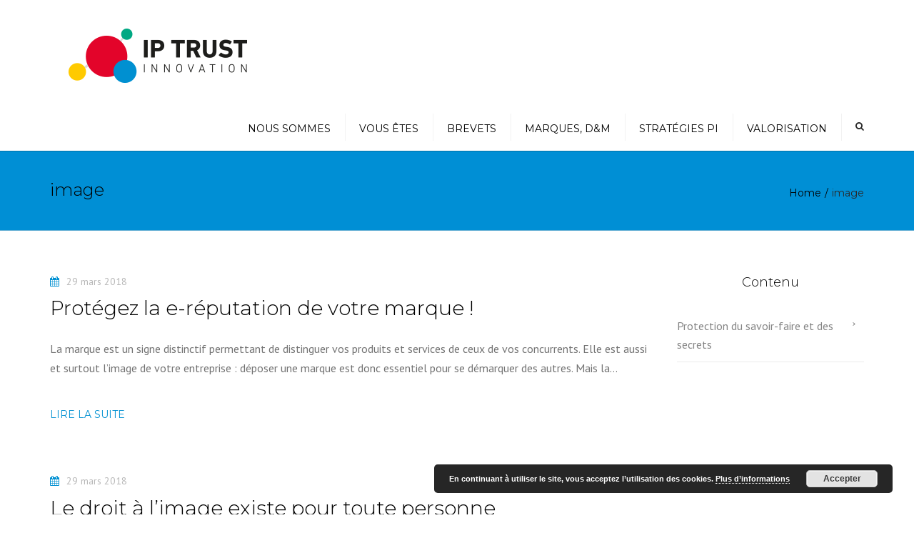

--- FILE ---
content_type: text/html; charset=UTF-8
request_url: https://www.iptrust.fr/tag/image/
body_size: 12859
content:
<!DOCTYPE html>
<html lang="fr-FR" prefix="og: http://ogp.me/ns#">
<head>
	<meta charset="UTF-8" />
	            <meta name="viewport" content="width=device-width, initial-scale=1.0, maximum-scale=1.0, user-scalable=no">
        	<link rel="profile" href="https://gmpg.org/xfn/11" />
	<link rel="pingback" href="https://www.iptrust.fr/xmlrpc.php" />
	         
        <title>image Archives &bull; IP TRUST &bull;</title>

<!-- This site is optimized with the Yoast SEO plugin v7.2 - https://yoast.com/wordpress/plugins/seo/ -->
<link rel="canonical" href="https://www.iptrust.fr/tag/image/" />
<meta property="og:locale" content="fr_FR" />
<meta property="og:type" content="object" />
<meta property="og:title" content="image Archives &bull; IP TRUST &bull;" />
<meta property="og:url" content="https://www.iptrust.fr/tag/image/" />
<meta property="og:site_name" content="IP TRUST" />
<meta name="twitter:card" content="summary" />
<meta name="twitter:title" content="image Archives &bull; IP TRUST &bull;" />
<meta name="twitter:site" content="@IPTRUST_PI" />
<script type='application/ld+json'>{"@context":"https:\/\/schema.org","@type":"Organization","url":"https:\/\/www.iptrust.fr\/","sameAs":["https:\/\/www.facebook.com\/IP-TRUST-1567809560201415\/","https:\/\/www.linkedin.com\/company\/iptrust\/","https:\/\/twitter.com\/IPTRUST_PI"],"@id":"#organization","name":"IP TRUST","logo":""}</script>
<!-- / Yoast SEO plugin. -->

<link rel='dns-prefetch' href='//netdna.bootstrapcdn.com' />
<link rel='dns-prefetch' href='//fonts.googleapis.com' />
<link rel='dns-prefetch' href='//s.w.org' />
<link rel="alternate" type="application/rss+xml" title="IP TRUST &raquo; Flux" href="https://www.iptrust.fr/feed/" />
<link rel="alternate" type="application/rss+xml" title="IP TRUST &raquo; Flux des commentaires" href="https://www.iptrust.fr/comments/feed/" />
<link rel="alternate" type="application/rss+xml" title="IP TRUST &raquo; Flux de l’étiquette image" href="https://www.iptrust.fr/tag/image/feed/" />
		<!-- This site uses the Google Analytics by ExactMetrics plugin v7.10.0 - Using Analytics tracking - https://www.exactmetrics.com/ -->
							<script
				src="//www.googletagmanager.com/gtag/js?id=UA-77711322-1"  data-cfasync="false" data-wpfc-render="false" type="text/javascript" async></script>
			<script data-cfasync="false" data-wpfc-render="false" type="text/javascript">
				var em_version = '7.10.0';
				var em_track_user = true;
				var em_no_track_reason = '';
				
								var disableStrs = [
															'ga-disable-UA-77711322-1',
									];

				/* Function to detect opted out users */
				function __gtagTrackerIsOptedOut() {
					for (var index = 0; index < disableStrs.length; index++) {
						if (document.cookie.indexOf(disableStrs[index] + '=true') > -1) {
							return true;
						}
					}

					return false;
				}

				/* Disable tracking if the opt-out cookie exists. */
				if (__gtagTrackerIsOptedOut()) {
					for (var index = 0; index < disableStrs.length; index++) {
						window[disableStrs[index]] = true;
					}
				}

				/* Opt-out function */
				function __gtagTrackerOptout() {
					for (var index = 0; index < disableStrs.length; index++) {
						document.cookie = disableStrs[index] + '=true; expires=Thu, 31 Dec 2099 23:59:59 UTC; path=/';
						window[disableStrs[index]] = true;
					}
				}

				if ('undefined' === typeof gaOptout) {
					function gaOptout() {
						__gtagTrackerOptout();
					}
				}
								window.dataLayer = window.dataLayer || [];

				window.ExactMetricsDualTracker = {
					helpers: {},
					trackers: {},
				};
				if (em_track_user) {
					function __gtagDataLayer() {
						dataLayer.push(arguments);
					}

					function __gtagTracker(type, name, parameters) {
						if (!parameters) {
							parameters = {};
						}

						if (parameters.send_to) {
							__gtagDataLayer.apply(null, arguments);
							return;
						}

						if (type === 'event') {
							
														parameters.send_to = exactmetrics_frontend.ua;
							__gtagDataLayer(type, name, parameters);
													} else {
							__gtagDataLayer.apply(null, arguments);
						}
					}

					__gtagTracker('js', new Date());
					__gtagTracker('set', {
						'developer_id.dNDMyYj': true,
											});
															__gtagTracker('config', 'UA-77711322-1', {"forceSSL":"true","link_attribution":"true"} );
										window.gtag = __gtagTracker;										(function () {
						/* https://developers.google.com/analytics/devguides/collection/analyticsjs/ */
						/* ga and __gaTracker compatibility shim. */
						var noopfn = function () {
							return null;
						};
						var newtracker = function () {
							return new Tracker();
						};
						var Tracker = function () {
							return null;
						};
						var p = Tracker.prototype;
						p.get = noopfn;
						p.set = noopfn;
						p.send = function () {
							var args = Array.prototype.slice.call(arguments);
							args.unshift('send');
							__gaTracker.apply(null, args);
						};
						var __gaTracker = function () {
							var len = arguments.length;
							if (len === 0) {
								return;
							}
							var f = arguments[len - 1];
							if (typeof f !== 'object' || f === null || typeof f.hitCallback !== 'function') {
								if ('send' === arguments[0]) {
									var hitConverted, hitObject = false, action;
									if ('event' === arguments[1]) {
										if ('undefined' !== typeof arguments[3]) {
											hitObject = {
												'eventAction': arguments[3],
												'eventCategory': arguments[2],
												'eventLabel': arguments[4],
												'value': arguments[5] ? arguments[5] : 1,
											}
										}
									}
									if ('pageview' === arguments[1]) {
										if ('undefined' !== typeof arguments[2]) {
											hitObject = {
												'eventAction': 'page_view',
												'page_path': arguments[2],
											}
										}
									}
									if (typeof arguments[2] === 'object') {
										hitObject = arguments[2];
									}
									if (typeof arguments[5] === 'object') {
										Object.assign(hitObject, arguments[5]);
									}
									if ('undefined' !== typeof arguments[1].hitType) {
										hitObject = arguments[1];
										if ('pageview' === hitObject.hitType) {
											hitObject.eventAction = 'page_view';
										}
									}
									if (hitObject) {
										action = 'timing' === arguments[1].hitType ? 'timing_complete' : hitObject.eventAction;
										hitConverted = mapArgs(hitObject);
										__gtagTracker('event', action, hitConverted);
									}
								}
								return;
							}

							function mapArgs(args) {
								var arg, hit = {};
								var gaMap = {
									'eventCategory': 'event_category',
									'eventAction': 'event_action',
									'eventLabel': 'event_label',
									'eventValue': 'event_value',
									'nonInteraction': 'non_interaction',
									'timingCategory': 'event_category',
									'timingVar': 'name',
									'timingValue': 'value',
									'timingLabel': 'event_label',
									'page': 'page_path',
									'location': 'page_location',
									'title': 'page_title',
								};
								for (arg in args) {
																		if (!(!args.hasOwnProperty(arg) || !gaMap.hasOwnProperty(arg))) {
										hit[gaMap[arg]] = args[arg];
									} else {
										hit[arg] = args[arg];
									}
								}
								return hit;
							}

							try {
								f.hitCallback();
							} catch (ex) {
							}
						};
						__gaTracker.create = newtracker;
						__gaTracker.getByName = newtracker;
						__gaTracker.getAll = function () {
							return [];
						};
						__gaTracker.remove = noopfn;
						__gaTracker.loaded = true;
						window['__gaTracker'] = __gaTracker;
					})();
									} else {
										console.log("");
					(function () {
						function __gtagTracker() {
							return null;
						}

						window['__gtagTracker'] = __gtagTracker;
						window['gtag'] = __gtagTracker;
					})();
									}
			</script>
				<!-- / Google Analytics by ExactMetrics -->
				<script type="text/javascript">
			window._wpemojiSettings = {"baseUrl":"https:\/\/s.w.org\/images\/core\/emoji\/12.0.0-1\/72x72\/","ext":".png","svgUrl":"https:\/\/s.w.org\/images\/core\/emoji\/12.0.0-1\/svg\/","svgExt":".svg","source":{"concatemoji":"https:\/\/www.iptrust.fr\/wp-includes\/js\/wp-emoji-release.min.js?ver=5.4.18"}};
			/*! This file is auto-generated */
			!function(e,a,t){var n,r,o,i=a.createElement("canvas"),p=i.getContext&&i.getContext("2d");function s(e,t){var a=String.fromCharCode;p.clearRect(0,0,i.width,i.height),p.fillText(a.apply(this,e),0,0);e=i.toDataURL();return p.clearRect(0,0,i.width,i.height),p.fillText(a.apply(this,t),0,0),e===i.toDataURL()}function c(e){var t=a.createElement("script");t.src=e,t.defer=t.type="text/javascript",a.getElementsByTagName("head")[0].appendChild(t)}for(o=Array("flag","emoji"),t.supports={everything:!0,everythingExceptFlag:!0},r=0;r<o.length;r++)t.supports[o[r]]=function(e){if(!p||!p.fillText)return!1;switch(p.textBaseline="top",p.font="600 32px Arial",e){case"flag":return s([127987,65039,8205,9895,65039],[127987,65039,8203,9895,65039])?!1:!s([55356,56826,55356,56819],[55356,56826,8203,55356,56819])&&!s([55356,57332,56128,56423,56128,56418,56128,56421,56128,56430,56128,56423,56128,56447],[55356,57332,8203,56128,56423,8203,56128,56418,8203,56128,56421,8203,56128,56430,8203,56128,56423,8203,56128,56447]);case"emoji":return!s([55357,56424,55356,57342,8205,55358,56605,8205,55357,56424,55356,57340],[55357,56424,55356,57342,8203,55358,56605,8203,55357,56424,55356,57340])}return!1}(o[r]),t.supports.everything=t.supports.everything&&t.supports[o[r]],"flag"!==o[r]&&(t.supports.everythingExceptFlag=t.supports.everythingExceptFlag&&t.supports[o[r]]);t.supports.everythingExceptFlag=t.supports.everythingExceptFlag&&!t.supports.flag,t.DOMReady=!1,t.readyCallback=function(){t.DOMReady=!0},t.supports.everything||(n=function(){t.readyCallback()},a.addEventListener?(a.addEventListener("DOMContentLoaded",n,!1),e.addEventListener("load",n,!1)):(e.attachEvent("onload",n),a.attachEvent("onreadystatechange",function(){"complete"===a.readyState&&t.readyCallback()})),(n=t.source||{}).concatemoji?c(n.concatemoji):n.wpemoji&&n.twemoji&&(c(n.twemoji),c(n.wpemoji)))}(window,document,window._wpemojiSettings);
		</script>
		<style type="text/css">
img.wp-smiley,
img.emoji {
	display: inline !important;
	border: none !important;
	box-shadow: none !important;
	height: 1em !important;
	width: 1em !important;
	margin: 0 .07em !important;
	vertical-align: -0.1em !important;
	background: none !important;
	padding: 0 !important;
}
</style>
	<link rel='stylesheet' id='dashicons-css'  href='https://www.iptrust.fr/wp-includes/css/dashicons.min.css?ver=5.4.18' type='text/css' media='all' />
<link rel='stylesheet' id='wp-jquery-ui-dialog-css'  href='https://www.iptrust.fr/wp-includes/css/jquery-ui-dialog.min.css?ver=5.4.18' type='text/css' media='all' />
<link rel='stylesheet' id='wp-block-library-css'  href='https://www.iptrust.fr/wp-includes/css/dist/block-library/style.min.css?ver=5.4.18' type='text/css' media='all' />
<link rel='stylesheet' id='contact-form-7-css'  href='https://www.iptrust.fr/wp-content/plugins/contact-form-7/includes/css/styles.css?ver=4.9.1' type='text/css' media='all' />
<link rel='stylesheet' id='rs-plugin-settings-css'  href='https://www.iptrust.fr/wp-content/plugins/revslider/public/assets/css/settings.css?ver=5.1.5' type='text/css' media='all' />
<style id='rs-plugin-settings-inline-css' type='text/css'>
.tp-caption a{color:#ff7302;text-shadow:none;-webkit-transition:all 0.2s ease-out;-moz-transition:all 0.2s ease-out;-o-transition:all 0.2s ease-out;-ms-transition:all 0.2s ease-out}.tp-caption a:hover{color:#ffa902}
</style>
<link rel='stylesheet' id='ssb_style-css'  href='https://www.iptrust.fr/wp-content/plugins/social-share-boost/css/style.css?ver=5.4.18' type='text/css' media='all' />
<link rel='stylesheet' id='wow-modal-windows-pro-css'  href='https://www.iptrust.fr/wp-content/plugins/wow-modal-windows-pro/public/css/style.min.css?ver=2.3' type='text/css' media='all' />
<link rel='stylesheet' id='mc4wp-form-themes-css'  href='https://www.iptrust.fr/wp-content/plugins/mailchimp-for-wp/assets/css/form-themes.css?ver=4.8.7' type='text/css' media='all' />
<link rel='stylesheet' id='font-awesome-4-4-css'  href='//netdna.bootstrapcdn.com/font-awesome/4.4.0/css/font-awesome.min.css?ver=5.4.18' type='text/css' media='all' />
<link rel='stylesheet' id='owl-css-css'  href='https://www.iptrust.fr/wp-content/themes/constructo/js/owl//assets/owl.carousel.css?ver=5.4.18' type='text/css' media='all' />
<link rel='stylesheet' id='transition-css'  href='https://www.iptrust.fr/wp-content/themes/constructo/css/transitions/transition-1.css?ver=5.4.18' type='text/css' media='all' />
<link rel='stylesheet' id='font_type_1-css'  href='https://fonts.googleapis.com/css?family=Montserrat%3A400italic%2C400%2C600%2C700%2C300&#038;subset=latin%2Clatin-ext&#038;ver=5.4.18' type='text/css' media='all' />
<link rel='stylesheet' id='font_type_2-css'  href='https://fonts.googleapis.com/css?family=PT+Sans%3A400italic%2C400%2C600%2C700%2C300&#038;subset=latin%2Clatin-ext&#038;ver=5.4.18' type='text/css' media='all' />
<link rel='stylesheet' id='theme_main_style-css'  href='https://www.iptrust.fr/wp-content/themes/constructo/style.css?ver=5.4.18' type='text/css' media='all' />
<link rel='stylesheet' id='anps_core-css'  href='https://www.iptrust.fr/wp-content/themes/constructo/css/core.css?ver=5.4.18' type='text/css' media='all' />
<link rel='stylesheet' id='theme_wordpress_style-css'  href='https://www.iptrust.fr/wp-content/themes/constructo/css/wordpress.css?ver=5.4.18' type='text/css' media='all' />
<style id='theme_wordpress_style-inline-css' type='text/css'>
body, ol.list > li > *, .product_meta span span { color: #727272; } @media (min-width: 992px) { .responsive .site-navigation li:hover .sub-menu { border-bottom: 1px solid #292929!important; } } a, .btn-link, .icon.style-2 .fa, .error-404 h2, .page-heading, .statement .style-3, .dropcaps.style-2:first-letter, .list li:before, ol.list, .post.style-2 header > span, .post.style-2 header .fa, .page-numbers span, .team .socialize a, blockquote.style-2:before, .panel-group.style-2 .panel-title a:before, .contact-info .fa, blockquote.style-1:before, .comment-list .comment header h1, .faq .panel-title a.collapsed:before, .faq .panel-title a:after, .faq .panel-title a, .filter button.selected, .filter:before, .primary, .search-posts i, .counter .counter-number, #wp-calendar th, #wp-calendar caption, .testimonials blockquote p:before, .testimonials blockquote p:after, .price, .widget-price, .star-rating, .widget_shopping_cart .quantity, .tab-pane .commentlist .meta strong, .woocommerce-tabs .commentlist .meta strong, .widget_recent_comments .recentcomments a { color: #292929; } .testimonials.white blockquote p:before, .testimonials.white blockquote p:after { color: #fff; } .site-footer, .site-footer .copyright-footer, .site-footer .searchform input[type="text"], .searchform button[type="submit"] { color: #d9d9d9; } .counter .wrapbox { border-color:#292929; } .nav .open > a:focus, body .tp-bullets.simplebullets.round .bullet.selected { border-color: #292929; } @media (max-width: 993px) { nav.site-navigation.open{ background-color: #242424; } } @media (min-width: 993px) { .site-navigation > div > ul > li .sub-menu .sub-menu, .site-navigation > ul > li .sub-menu .sub-menu { border-bottom: 1px solid #292929; } } .carousel-indicators li.active, .ls-michell .ls-bottom-slidebuttons a.ls-nav-active { border-color: #292929 !important; } .icon .fa, .posts div a, .progress-bar, .nav-tabs > li.active:after, .vc_tta-style-anps_tabs .vc_tta-tabs-list > li.vc_active:after, .sidebar .menu li.current-menu-item .sub-menu a, .sidebar .menu li.current-menu-ancestor .sub-menu a, .pricing-table header, .table thead th, .mark, .post .post-meta button, blockquote.style-2:after, .panel-title a:before, .carousel-indicators li, .carousel-indicators .active, .ls-michell .ls-bottom-slidebuttons a, .site-search, .twitter .carousel-indicators li, .twitter .carousel-indicators li.active, #wp-calendar td a, .top-bar.style-2, body .tp-bullets.simplebullets.round .bullet, .onsale, .plus, .minus, .widget_price_filter .ui-slider .ui-slider-range, .woo-header-cart .cart-contents > span, .form-submit #submit, .testimonials blockquote header:before, div.woocommerce-tabs ul.tabs li.active:before , mark { background-color: #292929; } .testimonials.white blockquote header:before { background-color: #fff; } @media (max-width: 992px) { .navbar-toggle, .nav-wrap .fa-search { background-color: #292929; } } h1, h2, h3, h4, h5, h6, .nav-tabs > li > a, .nav-tabs > li.active > a, .vc_tta-tabs-list > li > a span, .statement, .page-heading a, .page-heading a:after, p strong, .dropcaps:first-letter, .page-numbers a, .searchform, .searchform input[type="text"], .socialize a, .widget_rss .rss-date, .widget_rss cite, .panel-title, .panel-group.style-2 .panel-title a.collapsed:before, blockquote.style-1, .comment-list .comment header, .faq .panel-title a:before, .faq .panel-title a.collapsed, .filter button, .carousel .carousel-control, #wp-calendar #today, .woocommerce-result-count, input.qty, .product_meta, .woocommerce-review-link, .woocommerce-before-loop .woocommerce-ordering:after, .widget_price_filter .price_slider_amount .button, .widget_price_filter .price_label, .product_list_widget li h4 a, .shop_table.table thead th, .shop_table.table tfoot, .product-single-header .variations label, .tab-pane .commentlist .meta, .woocommerce-tabs .commentlist .meta { color: #000000; } .ls-michell .ls-nav-next, .ls-michell .ls-nav-prev { color:#fff; } @media (min-width: 993px) { .site-navigation .sub-menu li, .site-navigation > div > ul > li > a, .site-navigation > div > ul a .site-navigation > ul > li > a, .site-navigation > ul a { color: #000000; } } .contact-form input[type="text"]:focus, .contact-form textarea:focus { border-color: #000000 !important; } .pricing-table header h2, .mark.style-2, .btn.dark, .twitter .carousel-indicators li, .added_to_cart, .price_slider_wrapper .ui-widget-content { background-color: #000000; } @media (max-width: 992px) { .site-navigation, .site-navigation:after, .site-navigation:before { background-color: #242424; } } body, .alert .close, .post header, #lang_sel_list a.lang_sel_sel, #lang_sel_list ul a, #lang_sel_list_list ul a:visited, .widget_icl_lang_sel_widget #lang_sel ul li ul li a, .widget_icl_lang_sel_widget #lang_sel a { font-family: PT Sans; } h1, h2, h3, h4, h5, h6, .btn, .page-heading, .team em, blockquote.style-1, .onsale, .added_to_cart, .price, .widget-price, .woocommerce-review-link, .product_meta, .tab-pane .commentlist .meta, .woocommerce-tabs .commentlist .meta, .wpcf7-submit, button.single_add_to_cart_button { font-family: Montserrat; } .nav-tabs > li > a, .site-navigation > ul a, .vc_tta-tabs-list > li > a, .tp-arr-titleholder, .above-nav-bar.top-bar ul li { font-family: Montserrat; } .pricing-table header h2, .pricing-table header .price, .pricing-table header .currency, .table thead, h1.style-3, h2.style-3, h3.style-3, h4.style-3, h5.style-3, h6.style-3, .page-numbers a, .page-numbers span, .alert, .comment-list .comment header, .woocommerce-result-count, .product_list_widget li > a, .product_list_widget li p.total strong, .cart_list + .total, .shop_table.table tfoot, .product-single-header .variations label { font-family: Montserrat; } .site-search #searchform-header input[type="text"] { font-family: Montserrat; } /*Top Bar*/ .top-bar, .top-bar.style-2, header.site-header div.top-bar div.container ul li.widget-container ul li a, .top-bar .close, .top-bar .widget_icl_lang_sel_widget #lang_sel ul li ul li a, .top-bar .widget_icl_lang_sel_widget #lang_sel a, .site-navigation .above-nav-bar a, .above-nav-bar.top-bar { color: #292929; } header.site-header div.top-bar div.container ul li.widget-container ul li a:hover, div.site-wrapper div.transparent.top-bar a:hover, div.site-wrapper div.transparent.top-bar a:focus, .above-nav-bar.top-bar a:hover, .above-nav-bar.top-bar a:focus, .testimonials.carousel .white ~ .carousel-control:hover, .testimonials.carousel .white ~ .carousel-control:focus { color: #0090d2 !important; } .top-bar, .top-bar.style-2, .transparent.top-bar.open > .container, .top-bar .widget_icl_lang_sel_widget #lang_sel ul li ul li a, .top-bar .widget_icl_lang_sel_widget #lang_sel a { background: #f9f9f9; } /* footer */ .site-footer { background: #242424; } .site-footer .copyright-footer { background: #0f0f0f; } /*testimonials*/ .testimonials blockquote p { border-bottom: 1px solid #292929; } .testimonials.white blockquote p { border-bottom: 1px solid #fff; } div.testimonials blockquote.item.active p, .testimonials blockquote cite { color: #292929; } div.testimonials.white blockquote.item.active p, div.testimonials.white blockquote.item.active cite a, div.testimonials.white blockquote.item.active cite, .wpb_content_element .widget .tagcloud a, div.testimonials.white blockquote.item p, div.testimonials.white blockquote.item cite, .testimonials.carousel .white ~ .carousel-control { color: #fff; } .a:hover, .site-header a:hover, .icon a:hover h2, .nav-tabs > li > a:hover, .top-bar a:hover, .page-heading a:hover, .menu a:hover, .table tbody tr:hover td, .page-numbers a:hover, .widget-categories a:hover, .product-categories a:hover, .widget_archive a:hover, .widget_categories a:hover, .widget_recent_entries a:hover, .socialize a:hover, .faq .panel-title a.collapsed:hover, .carousel .carousel-control:hover, a:hover h1, a:hover h2, a:hover h3, a:hover h4, a:hover h5, .site-footer a:hover, .ls-michell .ls-nav-next:hover, .ls-michell .ls-nav-prev:hover, .site-navigation > ul > li.megamenu .sub-menu .container > li a:hover, body .tp-leftarrow.default:hover, body .tp-rightarrow.default:hover, .product_list_widget li h4 a:hover, .cart-contents:hover i, .nav-wrap .fa-search:hover, .home .nav-wrap .fa-search:hover, .home .nav-wrap.sticky .fa-search:hover, .icon.style-2 a:hover .fa, .team .socialize a:hover, .recentblog header a:hover h2, .site-navigation > ul a:hover, .site-navigation > div > ul > li.current_page_item > a, .site-navigation > ul > li.current_page_item > a, .home .site-navigation > ul > li.current-menu-item.current_page_item > a, .scrollup a:hover, .site-navigation.open .menu-item a:hover, .hovercolor, i.hovercolor, .post.style-2 header i.hovercolor.fa, article.post-sticky header:before, .wpb_content_element .widget a:hover, .star-rating, .responsive .site-navigation .sub-menu a:hover, .menu .current_page_item > a { color: #0090d2; } .filter button.selected { color: #0090d2!important; } .scrollup a:hover { border-color: #0090d2; } .tagcloud a:hover, .twitter .carousel-indicators li:hover, .added_to_cart:hover, .icon a:hover .fa, .posts div a:hover, #wp-calendar td a:hover, .plus:hover, .minus:hover, .widget_price_filter .price_slider_amount .button:hover, .form-submit #submit:hover, .anps_download > a span.anps_download_icon, .onsale, .woo-header-cart .cart-contents > span { background-color: #0090d2; } body { font-size: 16px; } h1, .h1 { font-size: 31px; } h2, .h2 { font-size: 24px; } h3, .h3 { font-size: 21px; } h4, .h4 { font-size: 18px; } h5, .h5 { font-size: 16px; } .page-heading h1 { font-size: 24px; line-height: 34px; } .site-navigation ul > li.menu-item > a { color: #000; font-size: 14px; } @media (min-width: 993px) { .home .nav-wrap.sticky .fa-search { color: #000; } } @media (min-width: 993px) { .nav-wrap.sticky .site-navigation ul > li.menu-item > a { color: #000; } .home .site-header .above-nav-bar.top-bar, .home .site-header .above-nav-bar.top-bar a, .home .site-navigation > ul > li.menu-item > a, .home .nav-wrap .fa-search, body.home.boxed .nav-wrap .fa-search { color: ; } .home .site-navigation ul > li.menu-item > a:hover, .home .site-navigation ul > li.current_page_item > a, .home .nav-wrap .fa-search:hover, .home .site-navigation > ul > li.current-menu-item.current_page_item > a { color: ; } } .site-navigation ul > li.menu-item > a:hover, .site-navigation ul > li.current_page_item > a, .nav-wrap.sticky .site-navigation ul > li.menu-item > a:hover, .nav-wrap.sticky .site-navigation ul > li.current-menu-item > a { color: #0090d2; } .nav-wrap, header.site-header.sticky.style-1.bg-transparent div.nav-wrap.sticky { background: #fff; } .home .nav-wrap { background: ; } article.post-sticky header .stickymark i.nav_background_color { color: #fff; } .triangle-topleft.hovercolor { border-top: 60px solid #0090d2; } h1.single-blog, article.post h1.single-blog { font-size: 28px; } .home .site-header .above-nav-bar.top-bar, .home div.site-wrapper div.transparent.top-bar, .home div.site-wrapper div.transparent.top-bar #lang_sel a.lang_sel_sel { color: ; } .home div.site-wrapper div.transparent.top-bar a:hover, .home div.site-wrapper div.transparent.top-bar #lang_sel a.lang_sel_sel:hover { color: ; } .sidebar .menu li.current-menu-item .sub-menu a, .sidebar .menu li.current-menu-ancestor .sub-menu a { background: ; color: ; } aside.sidebar ul.menu ul.sub-menu > li > a:hover, aside.sidebar ul.menu li.current_page_item > a, aside.sidebar ul.menu ul.sub-menu > li.current_page_item > a { color: ; } @media (max-width: 992px) { .home div.site-wrapper div.transparent.top-bar, .home div.site-wrapper div.transparent.top-bar #lang_sel a.lang_sel_sel { color: #292929; } } @media (min-width: 993px) { .responsive .site-navigation .sub-menu { background:#fff; } .responsive .site-navigation .sub-menu a { color: #000; } } a { color:#0090d2; } .equipe-titre a:hover, .equipe-titre a:focus, .equipe-titre .active { color: #0090d2; } @media (max-width: 1000px) { .sidebar { display: none; } } .widget_text { text-align: center; } .widget-title { text-align: center; } .form-button{ background-color:#0090d2; padding:0 0; } #menu-item-1115, #menu-item-1081, #menu-item-1113, #menu-item-1114, #menu-item-1116, #menu-item-1111, #menu-item-1111, #menu-item-1110, #menu-item-1404 { padding-left: 30px; } #menu-item-1819, #menu-item-1811, #menu-item-1818, #menu-item-1817, #menu-item-1816, #menu-item-1815, #menu-item-1814, #menu-item-1813, #menu-item-1812 { padding-left: 30px; } #menu-item-884, #menu-item-883, #menu-item-882, #menu-item-881, #menu-item-880 { padding-left: 30px; } #qtranslate-2-chooser { margin-top: 7px; } /*buttons*/ input#place_order { background-color: #0090d2; } input#place_order:hover, input#place_order:focus { background-color: #292929; } .btn, .wpcf7-submit, button.single_add_to_cart_button, p.form-row input.button { -moz-user-select: none; background-image: none; border: 0; color: #fff; cursor: pointer; display: inline-block; font-weight: normal; line-height: 1.5; margin-bottom: 0; text-align: center; text-transform: uppercase; text-decoration:none; transition: background-color 0.2s ease 0s; vertical-align: middle; white-space: nowrap; } .btn.btn-sm, .wpcf7-submit { padding: 11px 17px; font-size: 14px; } .btn, .wpcf7-submit, button.single_add_to_cart_button, p.form-row input.button { border-radius: 0; border-radius: 4px; background-color: #0090d2; color: #fff; } .btn:hover, .btn:active, .btn:focus, .wpcf7-submit:hover, .wpcf7-submit:active, .wpcf7-submit:focus, button.single_add_to_cart_button:hover, button.single_add_to_cart_button:active, button.single_add_to_cart_button:focus, p.form-row input.button:hover, p.form-row input.button:focus { background-color: #292929; color: #fff; border:0; } .btn.style-1, .vc_btn.style-1 { border-radius: 4px; background-color: #0090d2; color: #fff!important; } .btn.style-1:hover, .btn.style-1:active, .btn.style-1:focus, .vc_btn.style-1:hover, .vc_btn.style-1:active, .vc_btn.style-1:focus { background-color: #292929; color: #fff!important; } .btn.slider { border-radius: 4px; background-color: #0090d2; color: #fff; } .btn.slider:hover, .btn.slider:active, .btn.slider:focus { background-color: #292929; color: #fff; } .btn.style-2, .vc_btn.style-2 { border-radius: 4px; border: 2px solid #0090d2; background-color: #0090d2; color: #fff!important; } .btn.style-2:hover, .btn.style-2:active, .btn.style-2:focus, .vc_btn.style-2:hover, .vc_btn.style-2:active, .vc_btn.style-2:focus { background-color: #292929; color: #fff!important; border-color: #0090d2; border: 2px solid #0090d2; } .btn.style-3, .vc_btn.style-3 { border: 2px solid #000; border-radius: 4px; background-color: transparent; color: #0090d2!important; } .btn.style-3:hover, .btn.style-3:active, .btn.style-3:focus, .vc_btn.style-3:hover, .vc_btn.style-3:active, .vc_btn.style-3:focus { border: 2px solid #000; background-color: #0090d2; color: #000!important; } .btn.style-4, .vc_btn.style-4 { padding-left: 0; background-color: transparent; color: #0090d2!important; border: none; } .btn.style-4:hover, .btn.style-4:active, .btn.style-4:focus, .vc_btn.style-4:hover, .vc_btn.style-4:active, .vc_btn.style-4:focus { padding-left: 0; background: none; color: #000!important; border: none; border-color: transparent; outline: none; } .btn.style-5, .vc_btn.style-5 { background-color: #c3c3c3!important; color: #fff!important; border: none; } .btn.style-5:hover, .btn.style-5:active, .btn.style-5:focus, .vc_btn.style-5:hover, .vc_btn.style-5:active, .vc_btn.style-5:focus { background-color: #737373!important; color: #fff!important; }
</style>
<link rel='stylesheet' id='custom-css'  href='https://www.iptrust.fr/wp-content/themes/constructo/custom.css?ver=5.4.18' type='text/css' media='all' />
<script type='text/javascript' src='https://www.iptrust.fr/wp-includes/js/jquery/jquery.js?ver=1.12.4-wp'></script>
<script type='text/javascript' src='https://www.iptrust.fr/wp-includes/js/jquery/jquery-migrate.min.js?ver=1.4.1'></script>
<script type='text/javascript' src='https://www.iptrust.fr/wp-content/plugins/google-analytics-dashboard-for-wp/assets/js/frontend-gtag.min.js?ver=7.10.0'></script>
<script data-cfasync="false" data-wpfc-render="false" type="text/javascript" id='exactmetrics-frontend-script-js-extra'>/* <![CDATA[ */
var exactmetrics_frontend = {"js_events_tracking":"true","download_extensions":"doc,pdf,ppt,zip,xls,docx,pptx,xlsx","inbound_paths":"[{\"path\":\"\\\/go\\\/\",\"label\":\"affiliate\"},{\"path\":\"\\\/recommend\\\/\",\"label\":\"affiliate\"}]","home_url":"https:\/\/www.iptrust.fr","hash_tracking":"false","ua":"UA-77711322-1","v4_id":""};/* ]]> */
</script>
<script type='text/javascript' src='https://www.iptrust.fr/wp-content/plugins/revslider/public/assets/js/jquery.themepunch.tools.min.js?ver=5.1.5'></script>
<script type='text/javascript' src='https://www.iptrust.fr/wp-content/plugins/revslider/public/assets/js/jquery.themepunch.revolution.min.js?ver=5.1.5'></script>
<link rel='https://api.w.org/' href='https://www.iptrust.fr/wp-json/' />
<link rel="EditURI" type="application/rsd+xml" title="RSD" href="https://www.iptrust.fr/xmlrpc.php?rsd" />
<link rel="wlwmanifest" type="application/wlwmanifest+xml" href="https://www.iptrust.fr/wp-includes/wlwmanifest.xml" /> 
<meta name="generator" content="WordPress 5.4.18" />


<meta name="generator" content="Powered by WPBakery Page Builder - drag and drop page builder for WordPress."/>
<!--[if lte IE 9]><link rel="stylesheet" type="text/css" href="https://www.iptrust.fr/wp-content/plugins/js_composer/assets/css/vc_lte_ie9.min.css" media="screen"><![endif]--><meta name="generator" content="Powered by Slider Revolution 5.1.5 - responsive, Mobile-Friendly Slider Plugin for WordPress with comfortable drag and drop interface." />
<noscript><style type="text/css"> .wpb_animate_when_almost_visible { opacity: 1; }</style></noscript>             
</head>
<body data-rsssl=1 class="archive tag tag-image tag-286  responsive wpb-js-composer js-comp-ver-5.4.1 vc_responsive" style="background: url()">


     
	<div class="site-wrapper ">
                		

            <div class="site-search">
                <div class="container">
        <form role="search" method="get" id="searchform-header" class="searchform-header" action="https://www.iptrust.fr">
            <input name="s" type="text" placeholder="type and press &#8216;enter&#8217;">
        </form>
	<span class="close">&times;</span>
    </div>
    </div>
    
    

    
    

    
    

    
    
        
             
    <header class="site-header  style-2 relative bg-normal "  >
    
        <div class="nav-wrap">
            <div class="container">       

    <div class="site-logo retina">        <a href="https://www.iptrust.fr/"><img style="width: 300px; height: 119px" alt="Site logo" src="https://www.iptrust.fr/wp-content/uploads/2016/02/Logo-1-300x119.png"></a>
    </div>
    <!-- Search icon next to menu -->
    <button class="fa fa-search mobile"></button>
    <!-- Used for mobile menu -->
    <button class="navbar-toggle" type="button">
        <span class="sr-only">Toggle navigation</span>
        <span class="icon-bar"></span>
        <span class="icon-bar"></span>
        <span class="icon-bar"></span>
    </button>
        <nav class="site-navigation site-navigation-primary">
    
                 
        
        <ul id="menu-main-menu_fr" class=""><li class="menu-item menu-item-type-post_type menu-item-object-page menu-item-home menu-item-has-children"><a href="https://www.iptrust.fr/" class="dropdown-toggle" data-hover="dropdown">Nous sommes</a>
<ul class="sub-menu">
	<li class="menu-item menu-item-type-post_type menu-item-object-page"><a href="https://www.iptrust.fr/partenariat-avocat/">Partenariat avocats</a></li>
	<li class="menu-item menu-item-type-post_type menu-item-object-page"><a href="https://www.iptrust.fr/nous-sommes-2/nos-valeurs/">Nos valeurs</a></li>
	<li class="menu-item menu-item-type-post_type menu-item-object-page menu-item-has-children"><a href="https://www.iptrust.fr/nous-sommes-2/notre-equipe/" class="dropdown-toggle" data-hover="dropdown">Notre équipe</a>
	<ul class="sub-menu">
		<li class="menu-item menu-item-type-post_type menu-item-object-page"><a href="https://www.iptrust.fr/nous-sommes-2/notre-equipe/emmanuel-huyghe/">Emmanuel Huyghe</a></li>
		<li class="menu-item menu-item-type-post_type menu-item-object-page"><a href="https://www.iptrust.fr/nous-sommes-2/notre-equipe/elsa-martintouaux/">Elsa Martin-Touaux</a></li>
		<li class="menu-item menu-item-type-post_type menu-item-object-page"><a href="https://www.iptrust.fr/nous-sommes-2/notre-equipe/maryse-dulout/">Maryse Dulout</a></li>
		<li class="menu-item menu-item-type-post_type menu-item-object-page"><a href="https://www.iptrust.fr/nous-sommes-2/notre-equipe/alexandre-delye/">Alexandre Delye</a></li>
		<li class="menu-item menu-item-type-post_type menu-item-object-page"><a href="https://www.iptrust.fr/nous-sommes-2/notre-equipe/pierre-breese/">Pierre Breesé</a></li>
		<li class="menu-item menu-item-type-post_type menu-item-object-page"><a href="https://www.iptrust.fr/nous-sommes-2/notre-equipe/sylvain-allano/">Sylvain Allano</a></li>
		<li class="menu-item menu-item-type-post_type menu-item-object-page"><a href="https://www.iptrust.fr/nous-sommes-2/notre-equipe/chrystelle-lagahe-blanchard/">Chrystelle Lagahe-Blanchard</a></li>
		<li class="menu-item menu-item-type-post_type menu-item-object-page"><a href="https://www.iptrust.fr/nous-sommes-2/notre-equipe/sebastien-lepere/">Sébastien Lepère</a></li>
		<li class="menu-item menu-item-type-post_type menu-item-object-page"><a href="https://www.iptrust.fr/nous-sommes-2/notre-equipe/erwan-lennon/">Erwan Lennon</a></li>
		<li class="menu-item menu-item-type-post_type menu-item-object-page"><a href="https://www.iptrust.fr/nous-sommes-2/notre-equipe/francois-henri-le-gall/">Francois-Henri Le Gall</a></li>
		<li class="menu-item menu-item-type-post_type menu-item-object-page"><a href="https://www.iptrust.fr/nous-sommes-2/notre-equipe/tiphaine-sohier/">Tiphaine Sohier</a></li>
		<li class="menu-item menu-item-type-post_type menu-item-object-page"><a href="https://www.iptrust.fr/nous-sommes-2/notre-equipe/gregory-riou/">Grégory Riou</a></li>
		<li class="menu-item menu-item-type-post_type menu-item-object-page"><a href="https://www.iptrust.fr/nous-sommes-2/notre-equipe/valerie-pirrote/">Valerie Pirrote</a></li>
		<li class="menu-item menu-item-type-post_type menu-item-object-page"><a href="https://www.iptrust.fr/nous-sommes-2/notre-equipe/damien-nissou/">Damien Nissou</a></li>
	</ul>
</li>
	<li class="menu-item menu-item-type-post_type menu-item-object-page"><a href="https://www.iptrust.fr/nous-sommes-2/nos-services/">Nos services</a></li>
	<li class="menu-item menu-item-type-post_type menu-item-object-page"><a href="https://www.iptrust.fr/nous-sommes-2/newsletter-ip-trust/">Newsletters</a></li>
	<li class="menu-item menu-item-type-post_type menu-item-object-page menu-item-has-children"><a href="https://www.iptrust.fr/nous-sommes-2/bibliographie/" class="dropdown-toggle" data-hover="dropdown">Bibliographie</a>
	<ul class="sub-menu">
		<li class="menu-item menu-item-type-post_type menu-item-object-page"><a href="https://www.iptrust.fr/nous-sommes-2/bibliographie/strategies-de-propriete-industrielle/">Stratégies de PI</a></li>
		<li class="menu-item menu-item-type-post_type menu-item-object-page"><a href="https://www.iptrust.fr/nous-sommes-2/bibliographie/levaluation-des-droits-de-propriete-industrielle/">L&rsquo;évaluation des droits de propriété industrielle</a></li>
		<li class="menu-item menu-item-type-post_type menu-item-object-page"><a href="https://www.iptrust.fr/nous-sommes-2/bibliographie/pme-pensez-pi-pour-mieux-innover-et-entreprendre/">PME: Pensez PI ! Pour mieux innover et entreprendre</a></li>
		<li class="menu-item menu-item-type-post_type menu-item-object-page"><a href="https://www.iptrust.fr/nous-sommes-2/bibliographie/la-pi-au-service-de-linnovation/">La PI au service de l&rsquo;innovation</a></li>
		<li class="menu-item menu-item-type-post_type menu-item-object-page"><a href="https://www.iptrust.fr/nous-sommes-2/bibliographie/pme-pensez-a-allier-propriete-intellectuelle-et-normalisation/">PME: Pensez à allier propriété intellectuelle et normalisation</a></li>
	</ul>
</li>
	<li class="menu-item menu-item-type-post_type menu-item-object-page"><a href="https://www.iptrust.fr/nous-sommes-2/les-implantations/">Nos bureaux</a></li>
	<li class="menu-item menu-item-type-post_type menu-item-object-page"><a href="https://www.iptrust.fr/nous-sommes-2/conditions-generales/">Conditions générales</a></li>
</ul>
</li>
<li class="menu-item menu-item-type-post_type menu-item-object-page menu-item-has-children"><a href="https://www.iptrust.fr/vous-etes/" class="dropdown-toggle" data-hover="dropdown">Vous êtes</a>
<ul class="sub-menu">
	<li class="menu-item menu-item-type-post_type menu-item-object-page"><a href="https://www.iptrust.fr/vous-etes/pme/">PME</a></li>
	<li class="menu-item menu-item-type-post_type menu-item-object-page"><a href="https://www.iptrust.fr/vous-etes/grandgroupe/">Corporate – Grand groupe</a></li>
	<li class="menu-item menu-item-type-post_type menu-item-object-page"><a href="https://www.iptrust.fr/vous-etes/academique/">Académique</a></li>
	<li class="menu-item menu-item-type-post_type menu-item-object-page"><a href="https://www.iptrust.fr/vous-etes/investisseur/">Investisseur</a></li>
	<li class="menu-item menu-item-type-post_type menu-item-object-page"><a href="https://www.iptrust.fr/vous-etes/start-up-porteur-de-projet/">Start-up, porteur de projet</a></li>
	<li class="menu-item menu-item-type-post_type menu-item-object-page"><a href="https://www.iptrust.fr/vous-etes/coordinateur-dun-projet-collaboratif/">Coordinateur d&rsquo;un projet collaboratif</a></li>
</ul>
</li>
<li class="menu-item menu-item-type-post_type menu-item-object-page menu-item-has-children"><a href="https://www.iptrust.fr/brevets/" class="dropdown-toggle" data-hover="dropdown">Brevets</a>
<ul class="sub-menu">
	<li class="menu-item menu-item-type-post_type menu-item-object-page menu-item-has-children"><a href="https://www.iptrust.fr/what-we-do/" class="dropdown-toggle" data-hover="dropdown">Technologies</a>
	<ul class="sub-menu">
		<li class="menu-item menu-item-type-post_type menu-item-object-page"><a href="https://www.iptrust.fr/what-we-do/chimie_materiaux_industrie/">Chimie, matériaux, industrie</a></li>
		<li class="menu-item menu-item-type-post_type menu-item-object-page"><a href="https://www.iptrust.fr/what-we-do/technologies-de-linformation-et-de-la-communication/">Technologies de l&rsquo;information et de la communication</a></li>
		<li class="menu-item menu-item-type-post_type menu-item-object-page"><a href="https://www.iptrust.fr/what-we-do/environnement/">Environnement</a></li>
		<li class="menu-item menu-item-type-post_type menu-item-object-page"><a href="https://www.iptrust.fr/what-we-do/energie/">Energie</a></li>
		<li class="menu-item menu-item-type-post_type menu-item-object-page"><a href="https://www.iptrust.fr/what-we-do/transports/">Transports</a></li>
		<li class="menu-item menu-item-type-post_type menu-item-object-page"><a href="https://www.iptrust.fr/what-we-do/batiment/">Bâtiment</a></li>
		<li class="menu-item menu-item-type-post_type menu-item-object-page"><a href="https://www.iptrust.fr/what-we-do/sante-agriculture-et-agroalimentaire/">Santé, agriculture et agroalimentaire</a></li>
	</ul>
</li>
	<li class="menu-item menu-item-type-post_type menu-item-object-page"><a href="https://www.iptrust.fr/brevets/nos-methodes-de-travail/">Nos méthodes de travail</a></li>
	<li class="menu-item menu-item-type-post_type menu-item-object-page"><a href="https://www.iptrust.fr/brevets/liberte-dexploitation/">Liberté d&rsquo;exploitation</a></li>
	<li class="menu-item menu-item-type-post_type menu-item-object-page"><a href="https://www.iptrust.fr/brevets/defense-des-brevets/">Défense des brevets</a></li>
	<li class="menu-item menu-item-type-post_type menu-item-object-page"><a href="https://www.iptrust.fr/brevets/protection-internationale/">Protection internationale</a></li>
	<li class="menu-item menu-item-type-post_type menu-item-object-page"><a href="https://www.iptrust.fr/brevets/detection-et-selection-des-inventions/">Détection et sélection des inventions</a></li>
	<li class="menu-item menu-item-type-post_type menu-item-object-page menu-item-has-children"><a href="https://www.iptrust.fr/brevets/protection-du-savoir-faire-et-des-secrets/" class="dropdown-toggle" data-hover="dropdown">Protection du savoir-faire et des secrets</a>
	<ul class="sub-menu">
		<li class="menu-item menu-item-type-post_type menu-item-object-page"><a href="https://www.iptrust.fr/brevets/protection-du-savoir-faire-et-des-secrets/la-protection-des-secrets-de-fabrique/">La protection des secrets de fabrique</a></li>
		<li class="menu-item menu-item-type-post_type menu-item-object-page"><a href="https://www.iptrust.fr/brevets/protection-du-savoir-faire-et-des-secrets/la-responsabilite-delictuelle/">La responsabilité délictuelle</a></li>
		<li class="menu-item menu-item-type-post_type menu-item-object-page"><a href="https://www.iptrust.fr/brevets/protection-du-savoir-faire-et-des-secrets/secrets-daffaire-et-propriete-intellectuelle/">Secrets d&rsquo;affaire et propriété intellectuelle</a></li>
		<li class="menu-item menu-item-type-post_type menu-item-object-page"><a href="https://www.iptrust.fr/brevets/protection-du-savoir-faire-et-des-secrets/cadre-reglementaire-international/">Cadre réglementaire international</a></li>
		<li class="menu-item menu-item-type-post_type menu-item-object-page"><a href="https://www.iptrust.fr/brevets/protection-du-savoir-faire-et-des-secrets/les-mesures-concretes/">Les mesures concrètes</a></li>
	</ul>
</li>
	<li class="menu-item menu-item-type-post_type menu-item-object-page"><a href="https://www.iptrust.fr/brevets/brevets-et-le-droit-de-la-concurrence/">Brevets et le droit de la concurrence</a></li>
	<li class="menu-item menu-item-type-post_type menu-item-object-page"><a href="https://www.iptrust.fr/brevets/opinions-legales/">Opinions légales ou legal opinions</a></li>
	<li class="menu-item menu-item-type-post_type menu-item-object-page"><a href="https://www.iptrust.fr/brevets/systemes-dinformation/">Systèmes d&rsquo;information</a></li>
</ul>
</li>
<li class="menu-item menu-item-type-post_type menu-item-object-page menu-item-has-children"><a href="https://www.iptrust.fr/marques-dessins-modeles-e-reputation-noms-de-domaine/" class="dropdown-toggle" data-hover="dropdown">Marques, D&#038;M</a>
<ul class="sub-menu">
	<li class="menu-item menu-item-type-post_type menu-item-object-page"><a href="https://www.iptrust.fr/marques-dessins-modeles-e-reputation-noms-de-domaine/marques/">Marques</a></li>
	<li class="menu-item menu-item-type-post_type menu-item-object-page"><a href="https://www.iptrust.fr/marques-dessins-modeles-e-reputation-noms-de-domaine/e-reputation/">E-réputation</a></li>
	<li class="menu-item menu-item-type-post_type menu-item-object-page"><a href="https://www.iptrust.fr/marques-dessins-modeles-e-reputation-noms-de-domaine/dessins-et-modeles/">Dessins et modèles</a></li>
	<li class="menu-item menu-item-type-post_type menu-item-object-page"><a href="https://www.iptrust.fr/marques-dessins-modeles-e-reputation-noms-de-domaine/noms-de-domaine/">Noms de domaine</a></li>
</ul>
</li>
<li class="menu-item menu-item-type-post_type menu-item-object-page menu-item-has-children"><a href="https://www.iptrust.fr/strategies/" class="dropdown-toggle" data-hover="dropdown">Stratégies PI</a>
<ul class="sub-menu">
	<li class="menu-item menu-item-type-post_type menu-item-object-page"><a href="https://www.iptrust.fr/strategies/rationalisation-de-portefeuille/">Rationalisation de portefeuille PI</a></li>
	<li class="menu-item menu-item-type-post_type menu-item-object-page"><a href="https://www.iptrust.fr/strategies/due-diligence-audits/">Due diligence, audits</a></li>
	<li class="menu-item menu-item-type-post_type menu-item-object-page"><a href="https://www.iptrust.fr/strategies/pi-et-innovation-collaborative/">PI et innovation collaborative</a></li>
	<li class="menu-item menu-item-type-post_type menu-item-object-page"><a href="https://www.iptrust.fr/strategies/management-de-la-pi/">Management de la PI</a></li>
	<li class="menu-item menu-item-type-post_type menu-item-object-page"><a href="https://www.iptrust.fr/strategies/strategies-de-contournement/">Stratégies de contournement</a></li>
	<li class="menu-item menu-item-type-post_type menu-item-object-page"><a href="https://www.iptrust.fr/strategies/benchmark-de-politiques-pi/">Benchmark de politiques PI</a></li>
	<li class="menu-item menu-item-type-post_type menu-item-object-page"><a href="https://www.iptrust.fr/strategies/motivation-des-inventeurs/">Motivation des inventeurs</a></li>
	<li class="menu-item menu-item-type-post_type menu-item-object-page"><a href="https://www.iptrust.fr/strategies/tableaux-de-bord-de-la-pi/">Tableaux de bord de la PI</a></li>
	<li class="menu-item menu-item-type-post_type menu-item-object-page"><a href="https://www.iptrust.fr/strategies/brevets-et-normes/">Brevets et normes</a></li>
</ul>
</li>
<li class="menu-item menu-item-type-post_type menu-item-object-page menu-item-has-children"><a href="https://www.iptrust.fr/valorisation/" class="dropdown-toggle" data-hover="dropdown">Valorisation</a>
<ul class="sub-menu">
	<li class="menu-item menu-item-type-post_type menu-item-object-page menu-item-has-children"><a href="https://www.iptrust.fr/valorisation/aides-et-subventions/" class="dropdown-toggle" data-hover="dropdown">Aides et subventions</a>
	<ul class="sub-menu">
		<li class="menu-item menu-item-type-post_type menu-item-object-page"><a href="https://www.iptrust.fr/valorisation/aides-et-subventions/credit-dimpot-recherche/">Crédit d&rsquo;impôt recherche</a></li>
		<li class="menu-item menu-item-type-post_type menu-item-object-page"><a href="https://www.iptrust.fr/booster-la-pi/">Booster la PI</a></li>
		<li class="menu-item menu-item-type-post_type menu-item-object-page"><a href="https://www.iptrust.fr/valorisation/aides-et-subventions/pass-pi/">Pass PI</a></li>
	</ul>
</li>
	<li class="menu-item menu-item-type-post_type menu-item-object-page"><a href="https://www.iptrust.fr/valorisation/aide-a-la-negociation/">Aide à la négociation</a></li>
	<li class="menu-item menu-item-type-post_type menu-item-object-page"><a href="https://www.iptrust.fr/valorisation/evaluation-financiere-de-droits-de-pi-et-savoir-faire/">Evaluation financière de droits de PI et savoir-faire</a></li>
	<li class="menu-item menu-item-type-post_type menu-item-object-page"><a href="https://www.iptrust.fr/valorisation/prix-de-transfert/">Prix de transfert</a></li>
	<li class="menu-item menu-item-type-post_type menu-item-object-page"><a href="https://www.iptrust.fr/valorisation/ingenierie-financier-et-fiscal-de-linnovation/">Ingénierie financier et fiscal de l&rsquo;innovation</a></li>
	<li class="menu-item menu-item-type-post_type menu-item-object-page"><a href="https://www.iptrust.fr/valorisation/evaluation-du-prejudice/">Évaluation du préjudice</a></li>
	<li class="menu-item menu-item-type-post_type menu-item-object-page"><a href="https://www.iptrust.fr/valorisation/modelisation-des-redevances/">Modélisation des redevances</a></li>
	<li class="menu-item menu-item-type-post_type menu-item-object-page"><a href="https://www.iptrust.fr/valorisation/structuration-intragroupe/">PI et levée de fonds</a></li>
	<li class="menu-item menu-item-type-post_type menu-item-object-page"><a href="https://www.iptrust.fr/valorisation/pi-et-fusion-acquisition/">PI et fusion-acquisition</a></li>
</ul>
</li>
</ul>        <button class="fa fa-search desktop"></button>
    </nav>
    
</div>
        </div>  
        <div class="sticky-holder"></div>  

          
  
    </header>
    

                    <div class='page-heading ' style="background-image: url(https://www.iptrust.fr/wordpress/wp-content/uploads/2016/02/bande_bleu.jpg);">
                    <div class='container'>
                        <h1>image</h1>                        <ul class='breadcrumbs'><li><a href="https://www.iptrust.fr">Home</a></li><li>image</li></ul>                    </div>
                </div>
            <section class="container"><div class="row"><div class="col-md-9"><article class='post style-2'><header><a href='https://www.iptrust.fr/protegez-e-reputation-de-marque/'></a><div class='post-meta'><ul><li class='post-meta-date'><i class='hovercolor fa fa-calendar'></i>29 mars 2018</li></ul></div></header><a href='https://www.iptrust.fr/protegez-e-reputation-de-marque/' title='Protégez la e-réputation de votre marque !'><h1>Protégez la e-réputation de votre marque !</h1></a><div class='post-content'><p>La marque est un signe distinctif permettant de distinguer vos produits et services de ceux de vos concurrents. Elle est aussi et surtout l’image de votre entreprise : déposer une marque est donc essentiel pour se démarquer des autres. Mais la&#8230;</p>
</div><a class="btn btn-sm style-4" href="https://www.iptrust.fr/protegez-e-reputation-de-marque/">Lire la suite</a></article><article class='post style-2'><header><a href='https://www.iptrust.fr/droit-a-limage-existe-toute-personne/'></a><div class='post-meta'><ul><li class='post-meta-date'><i class='hovercolor fa fa-calendar'></i>29 mars 2018</li></ul></div></header><a href='https://www.iptrust.fr/droit-a-limage-existe-toute-personne/' title='Le droit à l&rsquo;image existe pour toute personne'><h1>Le droit à l&rsquo;image existe pour toute personne</h1></a><div class='post-content'><p>Un principe intangible : le préjudice lié à l’utilisation illicite de l’image &nbsp; Toute personne bénéficie naturellement des mêmes droits que les personnes célèbres : droit au respect de leur vie privée et droit à l’image en l’occurrence. L’article 9 du Code&#8230;</p>
</div><a class="btn btn-sm style-4" href="https://www.iptrust.fr/droit-a-limage-existe-toute-personne/">Lire la suite</a></article></div>
<aside class="sidebar col-md-3">
    <ul>
        <li id="nav_menu-4" class="widget-container widget_nav_menu"><h3 class="widget-title">Contenu</h3><div class="menu-small-menu-container"><ul id="menu-small-menu" class="menu"><li id="menu-item-861" class="menu-item menu-item-type-post_type menu-item-object-page menu-item-has-children menu-item-861"><a href="https://www.iptrust.fr/brevets/protection-du-savoir-faire-et-des-secrets/">Protection du savoir-faire et des secrets</a>
<ul class="sub-menu">
	<li id="menu-item-862" class="menu-item menu-item-type-post_type menu-item-object-page menu-item-862"><a href="https://www.iptrust.fr/brevets/protection-du-savoir-faire-et-des-secrets/la-protection-des-secrets-de-fabrique/">La protection des secrets de fabrique</a></li>
	<li id="menu-item-866" class="menu-item menu-item-type-post_type menu-item-object-page menu-item-866"><a href="https://www.iptrust.fr/brevets/protection-du-savoir-faire-et-des-secrets/secrets-daffaire-et-propriete-intellectuelle/">Secrets d&rsquo;affaire et propriété intellectuelle</a></li>
	<li id="menu-item-869" class="menu-item menu-item-type-post_type menu-item-object-page menu-item-869"><a href="https://www.iptrust.fr/brevets/protection-du-savoir-faire-et-des-secrets/la-responsabilite-delictuelle/">La responsabilité délictuelle</a></li>
	<li id="menu-item-876" class="menu-item menu-item-type-post_type menu-item-object-page menu-item-876"><a href="https://www.iptrust.fr/brevets/protection-du-savoir-faire-et-des-secrets/cadre-reglementaire-international/">Cadre réglementaire international</a></li>
	<li id="menu-item-879" class="menu-item menu-item-type-post_type menu-item-object-page menu-item-879"><a href="https://www.iptrust.fr/brevets/protection-du-savoir-faire-et-des-secrets/les-mesures-concretes/">Les mesures concrètes</a></li>
</ul>
</li>
</ul></div></li>    </ul>
</aside> 
</div></section> 
   
<footer class="site-footer style-2">
            <div class="copyright-footer">
        <div class="container">
            <div class="row">
                                    <ul class="text-center"><li id="text-4" class="widget-container widget_text">			<div class="textwidget"><p>© 2017 IP TRUST &#8211; Tous droits réservés &#8211; <a href="https://www.iptrust.fr/charte-de-confidentialite/">Charte de confidentialité</a> &#8211; <a href="https://www.iptrust.fr/mentions-legales/">Mentions légales</a></p>
</div>
		</li></ul>
                            </div>
        </div>
    </div>
</footer> 
    </div>

<div id="scrolltop" class="fixed scrollup"><a href="#"  title="Scroll to top"><i class="fa fa-angle-up"></i></a></div>
<input type="hidden" id="theme-path" value="https://www.iptrust.fr/wp-content/themes/constructo" />


<link rel='stylesheet' id='basecss-css'  href='https://www.iptrust.fr/wp-content/plugins/eu-cookie-law/css/style.css?ver=5.4.18' type='text/css' media='all' />
<script type='text/javascript' src='https://www.iptrust.fr/wp-includes/js/jquery/ui/core.min.js?ver=1.11.4'></script>
<script type='text/javascript' src='https://www.iptrust.fr/wp-includes/js/jquery/ui/widget.min.js?ver=1.11.4'></script>
<script type='text/javascript' src='https://www.iptrust.fr/wp-includes/js/jquery/ui/mouse.min.js?ver=1.11.4'></script>
<script type='text/javascript' src='https://www.iptrust.fr/wp-includes/js/jquery/ui/resizable.min.js?ver=1.11.4'></script>
<script type='text/javascript' src='https://www.iptrust.fr/wp-includes/js/jquery/ui/draggable.min.js?ver=1.11.4'></script>
<script type='text/javascript' src='https://www.iptrust.fr/wp-includes/js/jquery/ui/button.min.js?ver=1.11.4'></script>
<script type='text/javascript' src='https://www.iptrust.fr/wp-includes/js/jquery/ui/position.min.js?ver=1.11.4'></script>
<script type='text/javascript' src='https://www.iptrust.fr/wp-includes/js/jquery/ui/dialog.min.js?ver=1.11.4'></script>
<script type='text/javascript' src='https://www.iptrust.fr/wp-includes/js/wpdialog.min.js?ver=5.4.18'></script>
<script type='text/javascript'>
/* <![CDATA[ */
var wpcf7 = {"apiSettings":{"root":"https:\/\/www.iptrust.fr\/wp-json\/contact-form-7\/v1","namespace":"contact-form-7\/v1"},"recaptcha":{"messages":{"empty":"Merci de confirmer que vous n\u2019\u00eates pas un robot."}}};
/* ]]> */
</script>
<script type='text/javascript' src='https://www.iptrust.fr/wp-content/plugins/contact-form-7/includes/js/scripts.js?ver=4.9.1'></script>
<script type='text/javascript' src='https://www.iptrust.fr/wp-content/themes/constructo/js/quantity_woo23.js?ver=5.4.18'></script>
<script type='text/javascript' src='https://www.iptrust.fr/wp-content/themes/constructo/js/smoothscroll.js?ver=5.4.18'></script>
<script type='text/javascript' src='https://www.iptrust.fr/wp-content/themes/constructo/js/bootstrap/bootstrap.min.js?ver=5.4.18'></script>
<script type='text/javascript' src='https://www.iptrust.fr/wp-content/plugins/js_composer/assets/lib/waypoints/waypoints.min.js?ver=5.4.1'></script>
<script type='text/javascript' src='https://www.iptrust.fr/wp-content/themes/constructo/js/parallax.js?ver=5.4.18'></script>
<script type='text/javascript'>
/* <![CDATA[ */
var anps = {"search_placeholder":"Search..."};
/* ]]> */
</script>
<script type='text/javascript' src='https://www.iptrust.fr/wp-content/themes/constructo/js/functions.js?ver=5.4.18'></script>
<script type='text/javascript' src='https://www.iptrust.fr/wp-includes/js/imagesloaded.min.js?ver=3.2.0'></script>
<script type='text/javascript' src='https://www.iptrust.fr/wp-content/themes/constructo/js/doubletaptogo.js?ver=5.4.18'></script>
<script type='text/javascript' src='https://www.iptrust.fr/wp-content/themes/constructo/js/owl/owl.carousel.js?ver=5.4.18'></script>
<script type='text/javascript' src='https://www.iptrust.fr/wp-includes/js/wp-embed.min.js?ver=5.4.18'></script>
<script type='text/javascript'>
/* <![CDATA[ */
var eucookielaw_data = {"euCookieSet":"","autoBlock":"0","expireTimer":"30","scrollConsent":"0","networkShareURL":"","isCookiePage":"","isRefererWebsite":""};
/* ]]> */
</script>
<script type='text/javascript' src='https://www.iptrust.fr/wp-content/plugins/eu-cookie-law/js/scripts.js?ver=3.1.6'></script>
<!-- Eu Cookie Law 3.1.6 --><div class="pea_cook_wrapper pea_cook_bottomright" style="color:#FFFFFF;background:rgb(0,0,0);background: rgba(0,0,0,0.85);"><p>En continuant à utiliser le site, vous acceptez l’utilisation des cookies. <a style="color:#FFFFFF;" href="#" id="fom">Plus d’informations</a> <button id="pea_cook_btn" class="pea_cook_btn">Accepter</button></p></div><div class="pea_cook_more_info_popover"><div class="pea_cook_more_info_popover_inner" style="color:#FFFFFF;background-color: rgba(0,0,0,0.9);"><p>Les paramètres des cookies sur ce site sont définis sur « accepter les cookies » pour vous offrir la meilleure expérience de navigation possible. Si vous continuez à utiliser ce site sans changer vos paramètres de cookies ou si vous cliquez sur "Accepter" ci-dessous, vous consentez à cela.</p><p><a style="color:#FFFFFF;" href="#" id="pea_close">Fermer</a></p></div></div>
</body>
</html>

--- FILE ---
content_type: text/css
request_url: https://www.iptrust.fr/wp-content/plugins/wow-modal-windows-pro/public/css/style.min.css?ver=2.3
body_size: 469
content:
 /* ========= INFORMATION ============================
	- document:  Wow Modal Windows Pro - The most powerful creator of popups & flyouts!
	- author:    Wow-Company & Dmytro Lobov 
	- url:       https://wow-estore.com/item/wow-modal-windows-pro/
	- version:   2.3
	- email:     support@wow-company.com
==================================================== */

html.no-scroll, body.no-scroll { overflow: hidden; }  .wow-modal-overlay{ top: 0; right: 0; bottom: 0; left: 0; position: fixed; cursor: default; display: none; width: 100%; height: 100%; overflow: auto; } .wow-modal-overclose{ top: 0; right: 0; bottom: 0; left: 0; cursor: default; width: 100%; height: 100%; } .wow-modal-window{ margin: auto; display: none; } .wow_modal_button_left { display:block; position:fixed; -webkit-transform: rotate(-90deg); -moz-transform: rotate(-90deg); -o-transform: rotate(-90deg); -ms-transform: rotate(-90deg); transform: rotate(-90deg); -webkit-transform-origin: left top 0; -moz-transform-origin: left top 0; -o-transform-origin: left top 0; -moz-transform-origin: left top 0; transform-origin: left top 0; text-align:center; } .wow_modal_button_right { display:block; position:fixed; -webkit-transform: rotate(90deg); -moz-transform: rotate(90deg); -o-transform: rotate(90deg); -ms-transform: rotate(90deg); transform: rotate(90deg); -webkit-transform-origin: right top 0; -moz-transform-origin: right top 0; -o-transform-origin: right top 0; -moz-transform-origin: right top 0; transform-origin: right top 0; text-align:center; } .wow_modal_button_top { display:block; position:fixed; text-align:center; } .wow_modal_button_bottom { display:block; position:fixed; text-align:center; }  @media only screen and (max-width: 780px){ html.no-scroll, body.no-scroll { width: 100%; height: 100%; position: absolute; } }